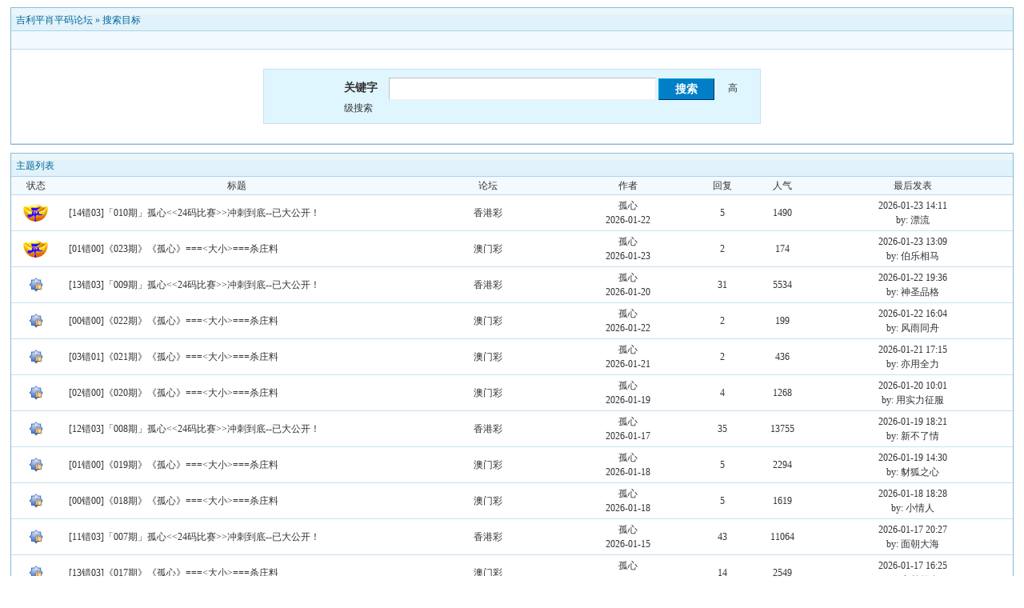

--- FILE ---
content_type: text/html; charset=GB2312
request_url: https://pi196.com/bbs/search.php?authorid=188754
body_size: 8338
content:
<!DOCTYPE html PUBLIC "-//W3C//DTD XHTML 1.0 Transitional//EN" "http://www.w3.org/TR/xhtml1/DTD/xhtml1-transitional.dtd"><html xmlns="http://www.w3.org/1999/xhtml"><head><meta http-equiv="Content-Type" content="text/html; charset=gbk" /><title> 吉利平肖平码论坛 吉利论坛-吉利平肖论坛-吉利平码论坛ji196.com pi196.com</title><meta name="generator" content="PHPWind 7.3.2" /><meta name="keywords" content="吉利论坛-吉利平肖论坛-吉利平码论坛" /><meta name="description" content="吉利平肖平码论坛：欢迎您的到来，我们的权威吉利，和谐吉利，文明吉利，交流心水的清静之地！" /><link rel='archives' title='吉利平肖平码论坛' href='httpS://pi196.com/bbs/simple' /><base id="headbase" href="httpS://pi196.com/bbs/" /><link rel="stylesheet" type="text/css" href="images/wind/wind-reset.css" /><!--css--><style type="text/css">html{overflow-y:scroll;}body{font-size:9pt; background:#fff;font-family:Verdana; color:#333;}h3,h2{display:inline;font-size:1.0em;}h3{font-weight:normal}/*h3 文章列表页文章标题*/h2 a{color:#000;}/*h2 版块列表页版块名称标题*/h3 a{color:#444;zoom:1;}h4{margin:20px 0 10px;font-size:1.1em}/*a link 基本连接颜色*/a{text-decoration:none;color:#333333;}a:hover{text-decoration:underline;}/*内补丁*/.pdD{padding:.3em .5em}.p10{padding:11px;}/*main color 数值自定义*/.f_one,.t_one,.r_one{background:#f5fcff;}.f_two,.t_two,.r_two{background:#dff6ff;}/*按钮*/.btn{border-color: #039dd5 #014ac6 #014ac6 #039dd5;margin-right:1em;color:#fff;background:#017fc6;}.btn,.bt{border-width:1px;cursor:pointer;padding:.1em 1em;*padding:0 1em;font-size:9pt; line-height:130%; overflow:visible}.bt{cursor:pointer;background:#f7f7f7;vertical-align:middle;border-color: #e4e4e4 #cccccc #cccccc #e4e4e4;}/*伪类按钮*/.bta{cursor:pointer;color:#333333;padding:2px 8px;background:#dff6ff;margin:2px;white-space:nowrap;border:1px solid #c7e1ef;}.abtn2 a{border:1px solid #fbfdff;padding:2px 4px 1px;color:#555;}.abtn2 a:hover{border:1px solid #2195d2;color:#2195d2;text-decoration:none;background:#fff;}/*图像*/.img a img{border:1px solid #c7e1ef;padding:3px;background:#f5fcff;}.img a:hover img{border:1px solid #a9d5e9;background:#f5fcff;}.u-img img{padding:1px;background:#f5fcff;border:1px solid #c7e1ef;}/*form*/textarea,input,select{font:12px Arial;padding:1px 3px 0 3px;vertical-align:middle;margin-bottom:1px;}select{border:solid 1px #c7e1ef;}.input{border: 1px solid; border-color: #c0c0c0 #ededed #ededed #c0c0c0;padding:2px 0px 2px 1px;font-size:1.0em;vertical-align:middle;color:#000;}textarea{border: 1px solid; border-color: #c0c0c0 #ededed #ededed #c0c0c0;}/*全局*/#header{min-width:980px;}.head-wrap{ background: url(images/wind/headbg.png) repeat-x left bottom}/*top背景*/#head{width:980px;margin:0 auto;}.main-wrap{top;margin-top:4px;padding-top:5px;}#main{width:98%;margin:0 auto;min-width:980px;padding-top:1px;} /*内容*//*文字ad*/.ad-text{margin:5px auto 0;border:1px dotted #c7e1ef;border-bottom:0;}.ad-text .tr3 td,.ad-text .tr3 th{border-bottom:1px dotted #c7e1ef;padding:.4em .6em;}/*nav背景
.nav-wrap{background:url(images/wind/navbg.png);min-width:980px;}#topbar{margin:auto;max-width:1200px;}#nav-top{border-top:0;padding:6px 10px 0;line-height:14px;}#nav-top li{float:left;margin-left:1em;}*//*顶部导航*/#nav-operate{ margin:auto;}#nav-operate td{padding:1em .5em}#nav-operate a{display:block;width:80px;text-align:center;}#nav-operate .nav-more,.nav-operate .nav-more:hover{background:none;}/*栏目导航
#nav{height:32px;width:980px;margin:0 auto;background:url(images/wind/navbg.png)}#nav-global{padding-left:1em;font-size:14px;float:left;margin:4px 4px 0 0;}#nav-global li{float:left;}#nav-global li a{display:block;height:28px;float:left;line-height:28px;padding:0 12px;font-weight:700;color:#fff;}#nav-global .current{background:url(images/wind/nav-globle-current.png) left top no-repeat;}#nav-global .current a{color:#000;background:url(images/wind/nav-globle-current.png) right top no-repeat;margin-left:8px;_margin-left:4px;padding-right:1.5em;}#nav-bbs a{display:block;float:left;margin-top:8px;padding: 0 .5em;color:#c7e1ef;}*//*用户登录*/#nav-user{ padding-left:.7em;float:right;}#nav-user td{ padding:0 .7em 0 0; font-size:12px;}#nav-user table{height:32px}#nav-user table a{ color:#f2f9ff}#nav-user .icon-meg,#nav-user .icon-meg2{ width:20px; height:25px; margin:4px .1em 0;float:left; background:url(images/wind/meg-read.gif) center center no-repeat; text-indent:-2000em; overflow:hidden}#nav-user .icon-meg2{ background-image:url(images/wind/meg.gif);}.hide{display:none}#stealth{position:absolute;margin-left:16px;*margin-left:-16px;margin-top:16px;width:11px;height:11px;background:url(images/wind/stealth.gif) 0 0 no-repeat;}.user-table td{padding:1em 1em .5em 2em;}/*位置*/#breadCrumb{padding:10px 0 5px;color:#999;}/*底部*/#footer{padding:8px 0 30px;width:98%;margin:0 auto;min-width:980px;max-width:1200px;}.bottom{margin:0 auto 15px;}.bottom ul{ padding:0; margin:0; list-style:none;}.bottom ul li{ padding:0 1em 0 0;display:inline;}.bottom ul li a{white-space:nowrap;}/*公告*/#notice{padding:.3em 0 .3em 1em;height:18px;overflow:hidden;background:url(images/wind/file/anc.png) 8px 7px no-repeat;}#notice li{list-style:none;float:left;white-space:nowrap;padding-left:1.5em;height:18px;}#notice a{padding-right:.5em;}/*table*/.t{border:1px solid #87bcd8;}.t table{width:100%;}.t3{margin:5px auto;}.t5{border:1px solid #c7e1ef;}.t,.t5{margin:0 auto 10px; height:auto; overflow:hidden;}/*table head*/.h{border-bottom:1px solid #a9d5e9;background:#e1f2fa url(images/wind/hbg.gif) repeat-x;text-align:left;color:#006699;padding:2px .5em 0; line-height:220%;}.h span{font-weight:normal;}.h h2{font-weight:bold}.h a{font-family:Arial;color:#006699}.h span a,.h span{color:#006699;}.closeicon{margin-top:.3em}.cate_fold{padding:0 5px 0 5px;margin-bottom:2px;text-decoration:none;}.cate_fold:hover{text-decoration:none;}/*table tr1*/.tr1 th{padding:5px 10px;text-align:left;vertical-align:top;font-weight:normal;}.tr1 td.td1{border-bottom:1px dotted #c7e1ef;}/*table tr2*/.tr2{background:#f2f9ff;color:#333;}.tr2 td,.tr2 th{line-height:18px;border-bottom:1px solid #c5d8e8;padding:2px 6px;*padding:4px 6px 1px;}.tr2 a{color:#333;margin:0 2px 0}/*table tr3*/.tr3{ line-height:1.5;}.tr3 td,.tr3 th{border-bottom:1px solid #c7e1ef;padding:.4em .6em;}.tr3 th{text-align:left;font-weight:normal;}.z .tr3:hover{background:#dff6ff;}.tr td,.tr th{padding:2px}.tr5 td{border-right:1px solid #c7e1ef;border-bottom:1px solid #c7e1ef;background:#dff6ff;padding-left:.5em}/*帖子表格*//*浏览页*/h1{font-size:16px;margin:15px;color:#008ef1;}.honor{line-height:130%;padding:3px 8px 5px 12px;overflow:hidden;color:#777;}.tpc_content{font-family:Arial;padding:0 15px 2em 15px;margin:0;line-height:2em;}.tpc_content font{line-height:1.5em;}.tpc_content a{text-decoration:none;color:#0070AF;}.tpc_content a:hover{text-decoration:underline}.tpc_content ol{list-style-type:decimal;}.tpc_content ul{list-style-type:disc;}.tips{background:#fdfffc;border:#c5d8e8 1px solid;padding:5px;margin:5px 15px 5px 15px;text-align:left;line-height:20px;float:left;}/*.tips li{list-style:none;width:30%;height:100px;line-height:20px; min-width:210px;margin:0 1px;float:left;overflow:hidden;text-overflow:ellipsis;}*/.tips li{list-style:none;width:30%;height:15px;line-height:20px; min-width:210px;float:left;}.tiptop{border-bottom:1px dashed #ccc ;padding:0 0 0 1px;height:27px;line-height:27px;margin:0 15px 0 15px;}.tipad{margin:2em 1em 0 1em;padding-bottom:10px;}.tipad .fr a{color:#888;}.blockquote3{width:80%;border:1px dashed #CCC;background:#f7f7f7 url(images/blockquote3.png) right top no-repeat;margin:10px 0;padding:5px 10px;}.blockquote3 .quote{color:#999;font-size:12px;}.blockquote3 .text{padding:0 10px 10px 10px;}.blockquote{width:65%;zoom:1;padding:5px 8px 5px;line-height:1.3;border:1px dashed #eda85f;background:#fff7dd;color:#000;margin:0 15px;}.quote{width:67%;}.block-img{background:#fff7dd url(images/attention.png) 8px 6px no-repeat;padding-left:28px;margin:0 15px 10px;}.blockquote2{border: 1px solid; border-color: #c0c0c0 #ededed #ededed #c0c0c0;margin:0px;padding:0 0 0 2em;line-height:2em;overflow:hidden;background:#fff}.blockquote2 ol{margin:0 0 0 1.5em;padding:0;}.blockquote2 ol li{border-left:1px solid #ccc;background:#f7f7f7;padding-left:10px;font-size:12px;font-family:"Courier New" serif;list-style-type:decimal-leading-zero;padding-right:1em;}.blockquote2 ol li:hover{background:#fff;color:#008ef1;}.blockquote2 ol li{list-style-type:decimal;}/*pages*/.pages{border:0px solid #c7e1ef;margin:3px 10px 3px 0;height:24px;line-height:24px;float:left;}.pages a,.pages b,.pages .pagesone{display:block;float:left;}.pages a{padding:0 7px;color:#333;}.pages b{padding:0 7px;background:#c5d8e8;color:#333;}.pages a:hover{background:#dff6ff;text-decoration:none;}.pages .pagesone{border-left:1px solid #c7e1ef;background:#dff6ff;font:12px Verdana;height:21px;_height:23px;padding:3px 4px 0 8px;_padding:1px 4px 0 8px;}.pages input{border:1px solid #c7e1ef;padding-left:1px;}/*userimg*/.portrait-m{ width:40px;height:40px; background:url(images/wind/portrait-bg-m.png) 3px 3px no-repeat; padding:7px }.portrait-s{ width:18px;height:18px; background:url(images/wind/portrait-bg-s.png) 2px 2px no-repeat; padding:7px; vertical-align: middle }/*5像素圆角*/.bottom .y-bg2,.bottom .y-bg3,.bottom .y-bg4{background:#f2f9ff;}.y-bg{margin:0 4px;border-top:1px solid #c7e1ef;}.y-bg2{margin:0 2px;height:1px;border:2px solid #c7e1ef;border-top:0;border-bottom:0;overflow:hidden;}.y-bg3{margin:0 1px;height:2px;border:1px solid #c7e1ef;border-top:0;border-bottom:0;overflow:hidden;}.y-bg4{padding:0 10px;border:1px solid #c7e1ef;border-top:0;border-bottom:0;overflow:hidden;}/*menu*/.menu{position:absolute;background:#fff;border:1px solid #c7e1ef;}.menu a{display:block;padding:4px 8px;}/*下来框*/.menu-post{border:2px solid #c7e1ef;padding:1px;background:#87bcd8;}.menu-post .menu-b{border:1px solid #fff;background:#dff6ff;}.menu-b .h{border-bottom:1px solid #a9d5e9;}.menu-half li{width:46%;float:left;}.menu-half li a{float:left;}/*弹出框 popout*/.popoutContent{background:#fff;border:1px solid #4680b6;}.bgcorner1,.bgcorner2,.bgcorner3,.bgcorner4,.pobg1,.pobg2,.pobg3,.pobg4{filter:Alpha(opacity=80);_filter:Alpha(opacity=80);opacity:.8;overflow:hidden; z-index:1005; line-height:0 }.bgcorner1,.bgcorner2,.bgcorner3,.bgcorner4{width:5px;height:5px;background:url(images/pwicon/bgcorner.gif) no-repeat;}.bgcorner1{background-position: 0 0 }.bgcorner2{background-position: -5px 0 }.bgcorner3{background-position: -5px -5px}.bgcorner4{background-position:0 -5px}.pobg1,.pobg2,.pobg3,.pobg4{ background:#799fc3;}.pobg1{height:5px; }.pobg2{width:5px;}.pobg3{height:5px;}.pobg4{width:5px;}.popoutContent td{padding:.5em .6em;border-bottom:1px solid #c7e1ef;}.u-postlist-s{padding-bottom:.5em;width:100%;float:left;}.u-postlist-s li{padding-left:1.5em;margin:.3em 0;float:left; width:90%; overflow:hidden}.listTable{margin:0 1em .5em}.listAppItem{padding:0 .5em 1em}.listAppItem ul{padding:.5em;}.listAppItem li{width:95%;float:left;padding-bottom:.35em;}.listAppItem li a{float:left;padding-left:20px;display:inline;}/*icon*/.xl-app a{background:url(images/pwicon/app-icon.png) no-repeat;}/*工具栏*/.startbar-ui{position:relative;height:24px;border:1px solid #87bcd8;border-bottom:0;background:#e1f2fa url(images/wind/h.png) repeat-x;}/*span color 数值自定义*/.black,.black a{color:#333}.s1{color:#008000;} /*绿*/.s2{color:#984B98;} /*紫*/.s3{color:#ff6600;} /*橙*/.s4{color:#0033FF;} /*蓝*/.s5{color:#659B28} /*浅绿*/.s7,.s7 a{color:#ff00a2;}.s8,.s8 a{color:#006699;}.gray,.gray a{color:#908c8c;} /*次要字颜色*/.red{color:#ff0000;}/*红*/.mode-main-left a,.blue,.blue a,.c-t-500 span a{color:#2384bc;} /*蓝*/ /*自定义css*/</style><!--css--><!--[if IE]><style type="text/css">.tr1 td.td1{border-top:0}.t4{padding:0}.t table{border-collapse:collapse;}.t {padding:0}</style><![endif]--><script type="text/javascript" language="JavaScript" src="js/pw_ajax.js"></script><script language="JavaScript">var agt = navigator.userAgent.toLowerCase();var is_ie = ((agt.indexOf("msie") != -1) && (agt.indexOf("opera") == -1));var is_gecko= (navigator.product == "Gecko");var imgpath = 'images';var verifyhash = '89ee49a2';var modeimg = '';var modeBase = '';var winduid = '';var windid	= '';var groupid	= 'guest';var gIsPost = true;if (location.href.indexOf('/simple/') != -1) { getObj('headbase').href = location.href.substr(0,location.href.indexOf('/simple/')+1);} else if (location.href.indexOf('.html')!=-1) { var base = location.href.replace(/^(http(s)?:\/\/(.*?)\/)[^\/]*\/[0-9]+\/[0-9]{4,6}\/[0-9]+\.html$/i,'$1'); if (base != location.href) { 	getObj('headbase').href = base; }}</script></head><body onkeydown="try{keyCodes(event);}catch(e){}"><div id="main"><style type="text/css">.forum-search{width:580px;margin:20px auto;background:#dff6ff;border:1px solid #c7e1ef;padding:10px 20px;}.forum-search table{border:0;}.s-mb{margin-bottom:1px;}.forum-search span{padding-right:1em;}</style><form name="sF" action="search.php?#submit" method="post" onSubmit="this.submit.disabled=true;"><input type="hidden" name="step" value="2" /><div class="t" style="margin-top:8px;"> <table width="100%" cellspacing="0" cellpadding="0"> <tr> 	<td class="h" colspan="2"><a href="index.php" title="吉利平肖平码论坛">吉利平肖平码论坛</a> &raquo; <a href="search.php">搜索目标</a></td> </tr> <tr class="tr2"> 	<td colspan="2">&nbsp;</td> </tr> <tr class="tr3"> 	<td colspan="2"> 		<div class="forum-search"> 			<div style="padding-left:80px;"> 			<span class="b f14">关键字</span><input class="input" type="text" id="keyword" name="keyword" value="" size="40" style="padding:5px 0 0 2px;height:21px;font-size:14px;" /> 			<input class="btn b" type="submit" name="submit" value="搜索" style="width:70px;height:27px;font-size:14px;" /> 			<a style="cursor:pointer;" onclick="showAdvancedSearch();">高级搜索</a> 			</div> 		</div> 		<div class="forum-search" id="advanced_search" style="display:none;"> 			<table width="100%" cellspacing="0" cellpadding="0"> 				<tr> 					<td class="b">用户名</td> 					<td><span><input type="text" name="pwuser" value="" class="input"></span></td> 				<tr> 					<td class="b">关键字匹配方式</td> 					<td> 						<span><input type="radio" name="method" class="s-mb" value="AND" checked/> 完全匹配(2个字节以上,多关键词用'|'或空格分开)</span> 						<span><input type="radio" name="method" class="s-mb" value="OR" /> 部分匹配</span> 					</td> 				</tr> 				<tr> 					<td class="b">帖子范围</td> 					<td> 						<span><input type="radio" name="sch_area" class="s-mb" value="0" checked /> 主题标题</span> 						<span><input type="radio" name="sch_area" class="s-mb" value="1" disabled /> 主题标题与主题内容</span> 						<span><input type="radio" name="sch_area" class="s-mb" value="2" disabled />回复标题与回复内容</span> 						<input type="checkbox" name="digest" class="s-mb" value="1" />精华 					</td> 				</tr> 				<tr> 					<td class="b">所在版块</td> 					<td> 						<select name="f_fid" > 						<option value="all">全部版块分类</option> 						<option value="1">>> 默认分类</option><option value="6"> &nbsp;|- 香港彩</option><option value="9"> &nbsp;|- 回收站</option><option value="10"> &nbsp;|- 活动记录</option><option value="11"> &nbsp;|- 新澳门彩</option><option value="14"> &nbsp;|- 澳门彩</option><option value="15"> &nbsp;|- 平特一肖比赛</option><option value="16"> &nbsp;|- 交流专区</option><option value="17"> &nbsp;|- 活动进行中...</option><option value="18"> &nbsp;|- 综合资料版块</option><option value="21"> &nbsp;|- 文化墙</option><option value="24"> &nbsp;|- 台湾彩</option><option value="25"> &nbsp;|- 新加坡</option><option value="12">>> 文字专区</option><option value="19"> &nbsp;|- 1</option><option value="20"> &nbsp;|- 1</option><option value="22"> &nbsp;|- 1</option><option value="23"> &nbsp;|- 1</option><option value="26"> &nbsp;|- 1</option><option value="27"> &nbsp;|- 1</option><option value="28"> &nbsp;|- 1</option><option value="29"> &nbsp;|- 1</option><option value="30"> &nbsp;|- 1</option><option value="31"> &nbsp;|- 1</option><option value="32"> &nbsp;|- 1</option><option value="33"> &nbsp;|- 1</option><option value="34"> &nbsp;|- 1</option><option value="35"> &nbsp;|- 1</option><option value="36"> &nbsp;|- 1</option><option value="13"> &nbsp;|- VIP入驻</option><option value="37">>> 图片专区</option><option value="38"> &nbsp;|- 2</option><option value="39"> &nbsp;|- 2</option><option value="40"> &nbsp;|- 2</option><option value="41"> &nbsp;|- 2</option><option value="42"> &nbsp;|- 2</option><option value="43"> &nbsp;|- 2</option><option value="44"> &nbsp;|- 2</option><option value="45"> &nbsp;|- 2</option><option value="46"> &nbsp;|- 2</option><option value="47"> &nbsp;|- 2</option><option value="48"> &nbsp;|- 2</option><option value="49"> &nbsp;|- 2</option><option value="50"> &nbsp;|- 2</option><option value="51">>> 视频专区</option><option value="52"> &nbsp;|- 3</option><option value="53"> &nbsp;|- 3</option><option value="54"> &nbsp;|- 3</option><option value="55"> &nbsp;|- 3 </option><option value="56"> &nbsp;|- 3 </option><option value="57"> &nbsp;|- 3 </option><option value="58"> &nbsp;|- 3 </option><option value="59"> &nbsp;|- 3</option><option value="60"> &nbsp;|- 3</option><option value="61"> &nbsp;|- 3</option><option value="62"> &nbsp;|- 3</option><option value="63"> &nbsp;|- 3</option><option value="64"> &nbsp;|- 3</option><option value="65"> &nbsp;|- 1</option> 						</select> 					</td> 				</tr> 				<tr> 					<td class="b">发贴时间</td> 					<td> 						<select name="sch_time"> 						<option value="newatc" >最新主题帖</option><option value="86400" >1天内的主题</option><option value="172800" >2天内的主题</option><option value="604800" >1星期内的主题</option><option value="2592000" >1个月内的主题</option><option value="5184000" >2个月内的主题</option><option value="7776000" selected>3个月内的主题</option> 						</select> 					</td> 				</tr> 				<tr> 					<td class="b">结果排序</td> 					<td> 						<span><select name="orderway"> 						<option value="lastpost" >最后回复时间</option> 						<option value="replies" >回复</option> 						<option value="hits" >人气</option> 						</select></span> 						<span><input type="radio" name="asc" value="ASC" class="s-mb" /> 升序</span> 						<input type="radio" name="asc" value="DESC" class="s-mb" checked /> 降序 					</td> 				</tr> 			</table> 		</div> 	</td> </tr> </table></div></form><script language="JavaScript">window.onunload = function(){document.sF.submit.disabled = false;};function showAdvancedSearch(){ if (getObj('advanced_search').style.display == 'none'){ 	getObj('advanced_search').style.display = ''; } else { 	getObj('advanced_search').style.display = 'none'; }}</script><div class="t"><table width="100%" cellspacing="0" cellpadding="0"><tr><td colspan="7" class="h">主题列表</td></tr><tr class="tr2 tac"><td width="5%">状态</td><td width="*">标题</td><td width="15%">论坛</td><td width="13%">作者</td><td width="6%">回复</td><td width="6%">人气</td><td width="20%">最后发表</td></tr><tr class="tr3 tac"><td class="y-style"><img src="images/wind/thread/topicnew.gif" border="0"></td><th class="y-style" class="tal">&nbsp;<a href="read.php?tid=4771546" target="_blank">[14错03]「010期」孤心<<24码比赛>>冲刺到底--已大公开！</a></th><td class="y-style"><a href="thread.php?fid=6">香港彩</a></td><td class="smalltxt y-style"><a href="u.php?action=show&uid=188754">孤心</a><br />2026-01-22</td><td class="y-style">5</td><td class="y-style">1490</td><td class="y-style"><a href="read.php?tid=4771546&page=e#a" target="_blank">2026-01-23 14:11</a><br />by: 漂流</tr><tr class="tr3 tac"><td class="y-style"><img src="images/wind/thread/topicnew.gif" border="0"></td><th class="y-style" class="tal">&nbsp;<a href="read.php?tid=4777618" target="_blank">[01错00]《023期》《孤心》===<大小>===杀庄料</a></th><td class="y-style"><a href="thread.php?fid=14">澳门彩</a></td><td class="smalltxt y-style"><a href="u.php?action=show&uid=188754">孤心</a><br />2026-01-23</td><td class="y-style">2</td><td class="y-style">174</td><td class="y-style"><a href="read.php?tid=4777618&page=e#a" target="_blank">2026-01-23 13:09</a><br />by: 伯乐相马</tr><tr class="tr3 tac"><td class="y-style"><img src="images/wind/thread/topiclock.gif" border="0"></td><th class="y-style" class="tal">&nbsp;<a href="read.php?tid=4756676" target="_blank">[13错03]「009期」孤心<<24码比赛>>冲刺到底--已大公开！</a></th><td class="y-style"><a href="thread.php?fid=6">香港彩</a></td><td class="smalltxt y-style"><a href="u.php?action=show&uid=188754">孤心</a><br />2026-01-20</td><td class="y-style">31</td><td class="y-style">5534</td><td class="y-style"><a href="read.php?tid=4756676&page=e#a" target="_blank">2026-01-22 19:36</a><br />by: 神圣品格</tr><tr class="tr3 tac"><td class="y-style"><img src="images/wind/thread/topiclock.gif" border="0"></td><th class="y-style" class="tal">&nbsp;<a href="read.php?tid=4767661" target="_blank">[00错00]《022期》《孤心》===<大小>===杀庄料</a></th><td class="y-style"><a href="thread.php?fid=14">澳门彩</a></td><td class="smalltxt y-style"><a href="u.php?action=show&uid=188754">孤心</a><br />2026-01-22</td><td class="y-style">2</td><td class="y-style">199</td><td class="y-style"><a href="read.php?tid=4767661&page=e#a" target="_blank">2026-01-22 16:04</a><br />by: 风雨同舟</tr><tr class="tr3 tac"><td class="y-style"><img src="images/wind/thread/topiclock.gif" border="0"></td><th class="y-style" class="tal">&nbsp;<a href="read.php?tid=4758976" target="_blank">[03错01]《021期》《孤心》===<大小>===杀庄料</a></th><td class="y-style"><a href="thread.php?fid=14">澳门彩</a></td><td class="smalltxt y-style"><a href="u.php?action=show&uid=188754">孤心</a><br />2026-01-21</td><td class="y-style">2</td><td class="y-style">436</td><td class="y-style"><a href="read.php?tid=4758976&page=e#a" target="_blank">2026-01-21 17:15</a><br />by: 亦用全力</tr><tr class="tr3 tac"><td class="y-style"><img src="images/wind/thread/topiclock.gif" border="0"></td><th class="y-style" class="tal">&nbsp;<a href="read.php?tid=4751349" target="_blank">[02错00]《020期》《孤心》===<大小>===杀庄料</a></th><td class="y-style"><a href="thread.php?fid=14">澳门彩</a></td><td class="smalltxt y-style"><a href="u.php?action=show&uid=188754">孤心</a><br />2026-01-19</td><td class="y-style">4</td><td class="y-style">1268</td><td class="y-style"><a href="read.php?tid=4751349&page=e#a" target="_blank">2026-01-20 10:01</a><br />by: 用实力征服</tr><tr class="tr3 tac"><td class="y-style"><img src="images/wind/thread/topiclock.gif" border="0"></td><th class="y-style" class="tal">&nbsp;<a href="read.php?tid=4735811" target="_blank">[12错03]「008期」孤心<<24码比赛>>冲刺到底--已大公开！</a></th><td class="y-style"><a href="thread.php?fid=6">香港彩</a></td><td class="smalltxt y-style"><a href="u.php?action=show&uid=188754">孤心</a><br />2026-01-17</td><td class="y-style">35</td><td class="y-style">13755</td><td class="y-style"><a href="read.php?tid=4735811&page=e#a" target="_blank">2026-01-19 18:21</a><br />by: 新不了情</tr><tr class="tr3 tac"><td class="y-style"><img src="images/wind/thread/topiclock.gif" border="0"></td><th class="y-style" class="tal">&nbsp;<a href="read.php?tid=4745434" target="_blank">[01错00]《019期》《孤心》===<大小>===杀庄料</a></th><td class="y-style"><a href="thread.php?fid=14">澳门彩</a></td><td class="smalltxt y-style"><a href="u.php?action=show&uid=188754">孤心</a><br />2026-01-18</td><td class="y-style">5</td><td class="y-style">2294</td><td class="y-style"><a href="read.php?tid=4745434&page=e#a" target="_blank">2026-01-19 14:30</a><br />by: 豺狐之心</tr><tr class="tr3 tac"><td class="y-style"><img src="images/wind/thread/topiclock.gif" border="0"></td><th class="y-style" class="tal">&nbsp;<a href="read.php?tid=4739983" target="_blank">[00错00]《018期》《孤心》===<大小>===杀庄料</a></th><td class="y-style"><a href="thread.php?fid=14">澳门彩</a></td><td class="smalltxt y-style"><a href="u.php?action=show&uid=188754">孤心</a><br />2026-01-18</td><td class="y-style">5</td><td class="y-style">1619</td><td class="y-style"><a href="read.php?tid=4739983&page=e#a" target="_blank">2026-01-18 18:28</a><br />by: 小情人</tr><tr class="tr3 tac"><td class="y-style"><img src="images/wind/thread/topiclock.gif" border="0"></td><th class="y-style" class="tal">&nbsp;<a href="read.php?tid=4722105" target="_blank">[11错03]「007期」孤心<<24码比赛>>冲刺到底--已大公开！</a></th><td class="y-style"><a href="thread.php?fid=6">香港彩</a></td><td class="smalltxt y-style"><a href="u.php?action=show&uid=188754">孤心</a><br />2026-01-15</td><td class="y-style">43</td><td class="y-style">11064</td><td class="y-style"><a href="read.php?tid=4722105&page=e#a" target="_blank">2026-01-17 20:27</a><br />by: 面朝大海</tr><tr class="tr3 tac"><td class="y-style"><img src="images/wind/thread/topiclock.gif" border="0"></td><th class="y-style" class="tal">&nbsp;<a href="read.php?tid=4730418" target="_blank">[13错03]《017期》《孤心》===<大小>===杀庄料</a></th><td class="y-style"><a href="thread.php?fid=14">澳门彩</a></td><td class="smalltxt y-style"><a href="u.php?action=show&uid=188754">孤心</a><br />2026-01-16</td><td class="y-style">14</td><td class="y-style">2549</td><td class="y-style"><a href="read.php?tid=4730418&page=e#a" target="_blank">2026-01-17 16:25</a><br />by: 嬴单传奇</tr><tr class="tr3 tac"><td class="y-style"><img src="images/wind/thread/topiclock.gif" border="0"></td><th class="y-style" class="tal">&nbsp;<a href="read.php?tid=4722522" target="_blank">[12错02]《016期》《孤心》===<大小>===杀庄料</a></th><td class="y-style"><a href="thread.php?fid=14">澳门彩</a></td><td class="smalltxt y-style"><a href="u.php?action=show&uid=188754">孤心</a><br />2026-01-15</td><td class="y-style">45</td><td class="y-style">12060</td><td class="y-style"><a href="read.php?tid=4722522&page=e#a" target="_blank">2026-01-16 20:37</a><br />by: 长夜难明</tr><tr class="tr3 tac"><td class="y-style"><img src="images/wind/thread/topiclock.gif" border="0"></td><th class="y-style" class="tal">&nbsp;<a href="read.php?tid=4715666" target="_blank">[11错02]《015期》《孤心》===<大小>===杀庄料</a></th><td class="y-style"><a href="thread.php?fid=14">澳门彩</a></td><td class="smalltxt y-style"><a href="u.php?action=show&uid=188754">孤心</a><br />2026-01-14</td><td class="y-style">31</td><td class="y-style">5239</td><td class="y-style"><a href="read.php?tid=4715666&page=e#a" target="_blank">2026-01-15 20:07</a><br />by: 羊毛出在羊身上</tr><tr class="tr3 tac"><td class="y-style"><img src="images/wind/thread/topiclock.gif" border="0"></td><th class="y-style" class="tal">&nbsp;<a href="read.php?tid=4710096" target="_blank">[10错02]「006期」孤心<<24码比赛>>冲刺到底--已大公开！</a></th><td class="y-style"><a href="thread.php?fid=6">香港彩</a></td><td class="smalltxt y-style"><a href="u.php?action=show&uid=188754">孤心</a><br />2026-01-14</td><td class="y-style">69</td><td class="y-style">20765</td><td class="y-style"><a href="read.php?tid=4710096&page=e#a" target="_blank">2026-01-15 19:59</a><br />by: 来龙去脉</tr><tr class="tr3 tac"><td class="y-style"><img src="images/wind/thread/topiclock.gif" border="0"></td><th class="y-style" class="tal">&nbsp;<a href="read.php?tid=4707578" target="_blank">[10错01]《014期》《孤心》===<大小>===杀庄料</a></th><td class="y-style"><a href="thread.php?fid=14">澳门彩</a></td><td class="smalltxt y-style"><a href="u.php?action=show&uid=188754">孤心</a><br />2026-01-13</td><td class="y-style">42</td><td class="y-style">12812</td><td class="y-style"><a href="read.php?tid=4707578&page=e#a" target="_blank">2026-01-14 20:15</a><br />by: 兵马未动</tr><tr class="tr3 tac"><td class="y-style"><img src="images/wind/thread/topiclock.gif" border="0"></td><th class="y-style" class="tal">&nbsp;<a href="read.php?tid=4704703" target="_blank">[09错01]《013期》《孤心》===<大小>===杀庄料</a></th><td class="y-style"><a href="thread.php?fid=14">澳门彩</a></td><td class="smalltxt y-style"><a href="u.php?action=show&uid=188754">孤心</a><br />2026-01-13</td><td class="y-style">27</td><td class="y-style">5303</td><td class="y-style"><a href="read.php?tid=4704703&page=e#a" target="_blank">2026-01-13 20:20</a><br />by: 惨不忍睹</tr><tr class="tr3 tac"><td class="y-style"><img src="images/wind/thread/topiclock.gif" border="0"></td><th class="y-style" class="tal">&nbsp;<a href="read.php?tid=4688661" target="_blank">[09错01]「005期」孤心<<24码比赛>>冲刺到底--已大公开！</a></th><td class="y-style"><a href="thread.php?fid=6">香港彩</a></td><td class="smalltxt y-style"><a href="u.php?action=show&uid=188754">孤心</a><br />2026-01-11</td><td class="y-style">93</td><td class="y-style">34895</td><td class="y-style"><a href="read.php?tid=4688661&page=e#a" target="_blank">2026-01-13 19:50</a><br />by: 马不停蹄</tr><tr class="tr3 tac"><td class="y-style"><img src="images/wind/thread/topiclock.gif" border="0"></td><th class="y-style" class="tal">&nbsp;<a href="read.php?tid=4695743" target="_blank">[08错01]《012期》《孤心》===<大小>===杀庄料</a></th><td class="y-style"><a href="thread.php?fid=14">澳门彩</a></td><td class="smalltxt y-style"><a href="u.php?action=show&uid=188754">孤心</a><br />2026-01-11</td><td class="y-style">21</td><td class="y-style">5365</td><td class="y-style"><a href="read.php?tid=4695743&page=e#a" target="_blank">2026-01-12 16:25</a><br />by: 马虎眼</tr><tr class="tr3 tac"><td class="y-style"><img src="images/wind/thread/topiclock.gif" border="0"></td><th class="y-style" class="tal">&nbsp;<a href="read.php?tid=4687030" target="_blank">[07错00]《011期》《孤心》===<大小>===杀庄料</a></th><td class="y-style"><a href="thread.php?fid=14">澳门彩</a></td><td class="smalltxt y-style"><a href="u.php?action=show&uid=188754">孤心</a><br />2026-01-10</td><td class="y-style">33</td><td class="y-style">5014</td><td class="y-style"><a href="read.php?tid=4687030&page=e#a" target="_blank">2026-01-11 17:43</a><br />by: 小肚鸡肠</tr><tr class="tr3 tac"><td class="y-style"><img src="images/wind/thread/topiclock.gif" border="0"></td><th class="y-style" class="tal">&nbsp;<a href="read.php?tid=4675244" target="_blank">[08错01]「004期」孤心<<24码比赛>>冲刺到底--已大公开！</a></th><td class="y-style"><a href="thread.php?fid=6">香港彩</a></td><td class="smalltxt y-style"><a href="u.php?action=show&uid=188754">孤心</a><br />2026-01-09</td><td class="y-style">15</td><td class="y-style">8041</td><td class="y-style"><a href="read.php?tid=4675244&page=e#a" target="_blank">2026-01-10 18:21</a><br />by: 猴头猴脑</tr><tr class="tr3 tac"><td class="y-style"><img src="images/wind/thread/topiclock.gif" border="0"></td><th class="y-style" class="tal">&nbsp;<a href="read.php?tid=4684567" target="_blank">[06错00]《010期》《孤心》===<大小>===杀庄料</a></th><td class="y-style"><a href="thread.php?fid=14">澳门彩</a></td><td class="smalltxt y-style"><a href="u.php?action=show&uid=188754">孤心</a><br />2026-01-10</td><td class="y-style">0</td><td class="y-style">1025</td><td class="y-style"><a href="read.php?tid=4684567&page=e#a" target="_blank">2026-01-10 07:06</a><br />by: 孤心</tr><tr class="tr3 tac"><td class="y-style"><img src="images/wind/thread/topiclock.gif" border="0"></td><th class="y-style" class="tal">&nbsp;<a href="read.php?tid=4679188" target="_blank">[05错00]《009期》《孤心》===<大小>===杀庄料</a></th><td class="y-style"><a href="thread.php?fid=14">澳门彩</a></td><td class="smalltxt y-style"><a href="u.php?action=show&uid=188754">孤心</a><br />2026-01-09</td><td class="y-style">2</td><td class="y-style">1149</td><td class="y-style"><a href="read.php?tid=4679188&page=e#a" target="_blank">2026-01-09 14:30</a><br />by: 女人唔易做</tr><tr class="tr3 tac"><td class="y-style"><img src="images/wind/thread/topiclock.gif" border="0"></td><th class="y-style" class="tal">&nbsp;<a href="read.php?tid=4669685" target="_blank">[04错00]《008期》《孤心》===<大小>===杀庄料</a></th><td class="y-style"><a href="thread.php?fid=14">澳门彩</a></td><td class="smalltxt y-style"><a href="u.php?action=show&uid=188754">孤心</a><br />2026-01-08</td><td class="y-style">7</td><td class="y-style">1459</td><td class="y-style"><a href="read.php?tid=4669685&page=e#a" target="_blank">2026-01-08 17:35</a><br />by: 吃不了兜着走</tr><tr class="tr3 tac"><td class="y-style"><img src="images/wind/thread/topiclock.gif" border="0"></td><th class="y-style" class="tal">&nbsp;<a href="read.php?tid=4662659" target="_blank">[07错00]「003期」孤心<<24码比赛>>冲刺到底--已大公开！</a></th><td class="y-style"><a href="thread.php?fid=6">香港彩</a></td><td class="smalltxt y-style"><a href="u.php?action=show&uid=188754">孤心</a><br />2026-01-07</td><td class="y-style">6</td><td class="y-style">3344</td><td class="y-style"><a href="read.php?tid=4662659&page=e#a" target="_blank">2026-01-07 17:49</a><br />by: 叶落天边</tr><tr class="tr3 tac"><td class="y-style"><img src="images/wind/thread/topiclock.gif" border="0"></td><th class="y-style" class="tal">&nbsp;<a href="read.php?tid=4660925" target="_blank">[03错00]《007期》《孤心》===<大小>===杀庄料</a></th><td class="y-style"><a href="thread.php?fid=14">澳门彩</a></td><td class="smalltxt y-style"><a href="u.php?action=show&uid=188754">孤心</a><br />2026-01-07</td><td class="y-style">0</td><td class="y-style">1064</td><td class="y-style"><a href="read.php?tid=4660925&page=e#a" target="_blank">2026-01-07 02:52</a><br />by: 孤心</tr><tr class="tr3 tac"><td class="y-style"><img src="images/wind/thread/topiclock.gif" border="0"></td><th class="y-style" class="tal">&nbsp;<a href="read.php?tid=4652337" target="_blank">[02错00]《006期》《孤心》===<大小>===杀庄料</a></th><td class="y-style"><a href="thread.php?fid=14">澳门彩</a></td><td class="smalltxt y-style"><a href="u.php?action=show&uid=188754">孤心</a><br />2026-01-05</td><td class="y-style">6</td><td class="y-style">2256</td><td class="y-style"><a href="read.php?tid=4652337&page=e#a" target="_blank">2026-01-06 20:29</a><br />by: 一本正经</tr><tr class="tr3 tac"><td class="y-style"><img src="images/wind/thread/topiclock.gif" border="0"></td><th class="y-style" class="tal">&nbsp;<a href="read.php?tid=4649299" target="_blank">[01错00]《005期》《孤心》===<大小>===杀庄料</a></th><td class="y-style"><a href="thread.php?fid=14">澳门彩</a></td><td class="smalltxt y-style"><a href="u.php?action=show&uid=188754">孤心</a><br />2026-01-05</td><td class="y-style">5</td><td class="y-style">1730</td><td class="y-style"><a href="read.php?tid=4649299&page=e#a" target="_blank">2026-01-05 17:14</a><br />by: 柳絮飘飘</tr><tr class="tr3 tac"><td class="y-style"><img src="images/wind/thread/topiclock.gif" border="0"></td><th class="y-style" class="tal">&nbsp;<a href="read.php?tid=4644501" target="_blank">[00错00]《004期》《孤心》===<大小>===杀庄料</a></th><td class="y-style"><a href="thread.php?fid=14">澳门彩</a></td><td class="smalltxt y-style"><a href="u.php?action=show&uid=188754">孤心</a><br />2026-01-04</td><td class="y-style">0</td><td class="y-style">873</td><td class="y-style"><a href="read.php?tid=4644501&page=e#a" target="_blank">2026-01-04 09:26</a><br />by: 孤心</tr><tr class="tr3 tac"><td class="y-style"><img src="images/wind/thread/topiclock.gif" border="0"></td><th class="y-style" class="tal">&nbsp;<a href="read.php?tid=4637055" target="_blank">[06错00]「002期」孤心<<24码比赛>>冲刺到底--已大公开！</a></th><td class="y-style"><a href="thread.php?fid=6">香港彩</a></td><td class="smalltxt y-style"><a href="u.php?action=show&uid=188754">孤心</a><br />2026-01-03</td><td class="y-style">2</td><td class="y-style">1562</td><td class="y-style"><a href="read.php?tid=4637055&page=e#a" target="_blank">2026-01-04 08:21</a><br />by: 宏光</tr><tr class="tr3 tac"><td class="y-style"><img src="images/wind/thread/topiclock.gif" border="0"></td><th class="y-style" class="tal">&nbsp;<a href="read.php?tid=4608089" target="_blank">[05错00]「001期」孤心<<24码比赛>>冲刺到底--已大公开！</a></th><td class="y-style"><a href="thread.php?fid=6">香港彩</a></td><td class="smalltxt y-style"><a href="u.php?action=show&uid=188754">孤心</a><br />2025-12-29</td><td class="y-style">24</td><td class="y-style">6946</td><td class="y-style"><a href="read.php?tid=4608089&page=e#a" target="_blank">2026-01-03 18:48</a><br />by: 马虎眼</tr><tr class="tr3 tac"><td class="y-style"><img src="images/wind/thread/topiclock.gif" border="0"></td><th class="y-style" class="tal">&nbsp;<a href="read.php?tid=4636341" target="_blank">[02错01]《003期》《孤心》===<大小>===杀庄料</a></th><td class="y-style"><a href="thread.php?fid=14">澳门彩</a></td><td class="smalltxt y-style"><a href="u.php?action=show&uid=188754">孤心</a><br />2026-01-03</td><td class="y-style">1</td><td class="y-style">1177</td><td class="y-style"><a href="read.php?tid=4636341&page=e#a" target="_blank">2026-01-03 17:03</a><br />by: 伯乐相马</tr><tr class="tr3 tac"><td class="y-style"><img src="images/wind/thread/topiclock.gif" border="0"></td><th class="y-style" class="tal">&nbsp;<a href="read.php?tid=4626538" target="_blank">[01错00]《002期》《孤心》===<大小>===杀庄料</a></th><td class="y-style"><a href="thread.php?fid=14">澳门彩</a></td><td class="smalltxt y-style"><a href="u.php?action=show&uid=188754">孤心</a><br />2026-01-01</td><td class="y-style">2</td><td class="y-style">1574</td><td class="y-style"><a href="read.php?tid=4626538&page=e#a" target="_blank">2026-01-02 13:56</a><br />by: 豺狐之心</tr><tr class="tr3 tac"><td class="y-style"><img src="images/wind/thread/topiclock.gif" border="0"></td><th class="y-style" class="tal">&nbsp;<a href="read.php?tid=4624962" target="_blank">[00错00]《001期》《孤心》===<大小>===杀庄料</a></th><td class="y-style"><a href="thread.php?fid=14">澳门彩</a></td><td class="smalltxt y-style"><a href="u.php?action=show&uid=188754">孤心</a><br />2026-01-01</td><td class="y-style">0</td><td class="y-style">989</td><td class="y-style"><a href="read.php?tid=4624962&page=e#a" target="_blank">2026-01-01 10:49</a><br />by: 孤心</tr><tr class="tr3 tac"><td class="y-style"><img src="images/wind/thread/topiclock.gif" border="0"></td><th class="y-style" class="tal">&nbsp;<a href="read.php?tid=4617984" target="_blank">[00错00]《365期》《孤心》===<大小>===杀庄料</a></th><td class="y-style"><a href="thread.php?fid=14">澳门彩</a></td><td class="smalltxt y-style"><a href="u.php?action=show&uid=188754">孤心</a><br />2025-12-31</td><td class="y-style">6</td><td class="y-style">1898</td><td class="y-style"><a href="read.php?tid=4617984&page=e#a" target="_blank">2025-12-31 11:32</a><br />by: 人民很行</tr><tr class="tr3 tac"><td class="y-style"><img src="images/wind/thread/topiclock.gif" border="0"></td><th class="y-style" class="tal">&nbsp;<a href="read.php?tid=4613561" target="_blank">[00错00]《364期》《孤心》===<大小>===杀庄料</a></th><td class="y-style"><a href="thread.php?fid=14">澳门彩</a></td><td class="smalltxt y-style"><a href="u.php?action=show&uid=188754">孤心</a><br />2025-12-30</td><td class="y-style">1</td><td class="y-style">973</td><td class="y-style"><a href="read.php?tid=4613561&page=e#a" target="_blank">2025-12-30 12:39</a><br />by: 嫁狗随狗</tr><tr class="tr3 tac"><td class="y-style"><img src="images/wind/thread/topiclock.gif" border="0"></td><th class="y-style" class="tal">&nbsp;<a href="read.php?tid=4606513" target="_blank">[06错02]《363期》《孤心》===<大小>===杀庄料</a></th><td class="y-style"><a href="thread.php?fid=14">澳门彩</a></td><td class="smalltxt y-style"><a href="u.php?action=show&uid=188754">孤心</a><br />2025-12-29</td><td class="y-style">1</td><td class="y-style">1272</td><td class="y-style"><a href="read.php?tid=4606513&page=e#a" target="_blank">2025-12-29 10:38</a><br />by: 兔头麞脑</tr><tr class="tr3 tac"><td class="y-style"><img src="images/wind/thread/topiclock.gif" border="0"></td><th class="y-style" class="tal">&nbsp;<a href="read.php?tid=4581174" target="_blank">[04错00]「134期」孤心<<24码比赛>>冲刺到底--已大公开！</a></th><td class="y-style"><a href="thread.php?fid=6">香港彩</a></td><td class="smalltxt y-style"><a href="u.php?action=show&uid=188754">孤心</a><br />2025-12-25</td><td class="y-style">6</td><td class="y-style">3349</td><td class="y-style"><a href="read.php?tid=4581174&page=e#a" target="_blank">2025-12-28 16:55</a><br />by: 鲤鱼跳龙门</tr><tr class="tr3 tac"><td class="y-style"><img src="images/wind/thread/topiclock.gif" border="0"></td><th class="y-style" class="tal">&nbsp;<a href="read.php?tid=4599161" target="_blank">[05错02]《362期》《孤心》===<大小>===杀庄料</a></th><td class="y-style"><a href="thread.php?fid=14">澳门彩</a></td><td class="smalltxt y-style"><a href="u.php?action=show&uid=188754">孤心</a><br />2025-12-28</td><td class="y-style">3</td><td class="y-style">1594</td><td class="y-style"><a href="read.php?tid=4599161&page=e#a" target="_blank">2025-12-28 13:08</a><br />by: 无双剑</tr><tr class="tr3 tac"><td class="y-style"><img src="images/wind/thread/topiclock.gif" border="0"></td><th class="y-style" class="tal">&nbsp;<a href="read.php?tid=4589307" target="_blank">[04错01]《361期》《孤心》===<大小>===杀庄料</a></th><td class="y-style"><a href="thread.php?fid=14">澳门彩</a></td><td class="smalltxt y-style"><a href="u.php?action=show&uid=188754">孤心</a><br />2025-12-26</td><td class="y-style">3</td><td class="y-style">1609</td><td class="y-style"><a href="read.php?tid=4589307&page=e#a" target="_blank">2025-12-27 14:12</a><br />by: 一傅众咻</tr><tr class="tr3 tac"><td class="y-style"><img src="images/wind/thread/topiclock.gif" border="0"></td><th class="y-style" class="tal">&nbsp;<a href="read.php?tid=4586894" target="_blank">[03错01]《360期》《孤心》===<大小>===杀庄料</a></th><td class="y-style"><a href="thread.php?fid=14">澳门彩</a></td><td class="smalltxt y-style"><a href="u.php?action=show&uid=188754">孤心</a><br />2025-12-26</td><td class="y-style">16</td><td class="y-style">2342</td><td class="y-style"><a href="read.php?tid=4586894&page=e#a" target="_blank">2025-12-26 19:30</a><br />by: 马前泼水</tr><tr class="tr3 tac"><td class="y-style"><img src="images/wind/thread/topiclock.gif" border="0"></td><th class="y-style" class="tal">&nbsp;<a href="read.php?tid=4576779" target="_blank">[02错01]《359期》《孤心》===<大小>===杀庄料</a></th><td class="y-style"><a href="thread.php?fid=14">澳门彩</a></td><td class="smalltxt y-style"><a href="u.php?action=show&uid=188754">孤心</a><br />2025-12-25</td><td class="y-style">4</td><td class="y-style">2072</td><td class="y-style"><a href="read.php?tid=4576779&page=e#a" target="_blank">2025-12-25 17:28</a><br />by: 初遇冯程程</tr><tr class="tr3 tac"><td class="y-style"><img src="images/wind/thread/topiclock.gif" border="0"></td><th class="y-style" class="tal">&nbsp;<a href="read.php?tid=4556775" target="_blank">[03错00]「133期」孤心<<24码比赛>>冲刺到底--已大公开！</a></th><td class="y-style"><a href="thread.php?fid=6">香港彩</a></td><td class="smalltxt y-style"><a href="u.php?action=show&uid=188754">孤心</a><br />2025-12-22</td><td class="y-style">8</td><td class="y-style">4738</td><td class="y-style"><a href="read.php?tid=4556775&page=e#a" target="_blank">2025-12-25 09:21</a><br />by: 可怜可怜</tr><tr class="tr3 tac"><td class="y-style"><img src="images/wind/thread/topiclock.gif" border="0"></td><th class="y-style" class="tal">&nbsp;<a href="read.php?tid=4571934" target="_blank">[01错00]《358期》《孤心》===<大小>===杀庄料</a></th><td class="y-style"><a href="thread.php?fid=14">澳门彩</a></td><td class="smalltxt y-style"><a href="u.php?action=show&uid=188754">孤心</a><br />2025-12-24</td><td class="y-style">3</td><td class="y-style">1487</td><td class="y-style"><a href="read.php?tid=4571934&page=e#a" target="_blank">2025-12-24 07:39</a><br />by: 一生爱你千百回</tr><tr><td style="height:8px;"></td></tr></table></div><div class="fr">共搜索到了43条信息[ 50 条/页]</div><script language="JavaScript">function CheckAll(form){ for (var i=0;i<form.elements.length-12;i++){ 	var e = form.elements[i]; 	e.checked == true ? e.checked = false : e.checked = true; }}</script></div></div><!--.main-wrap,#main End--><center style="margin:5px 0;"></center><BR><BR><BR><BR></div></div><script language="JavaScript" src="js/global.js"></script><script defer src="https://static.cloudflareinsights.com/beacon.min.js/vcd15cbe7772f49c399c6a5babf22c1241717689176015" integrity="sha512-ZpsOmlRQV6y907TI0dKBHq9Md29nnaEIPlkf84rnaERnq6zvWvPUqr2ft8M1aS28oN72PdrCzSjY4U6VaAw1EQ==" data-cf-beacon='{"version":"2024.11.0","token":"dd1ec42a06c14b599d25472329838d7c","r":1,"server_timing":{"name":{"cfCacheStatus":true,"cfEdge":true,"cfExtPri":true,"cfL4":true,"cfOrigin":true,"cfSpeedBrain":true},"location_startswith":null}}' crossorigin="anonymous"></script>
</body></html><script language="JavaScript">var openmenu = {'td_hack' : 'menu_hack','td_skin' : 'menu_skin'};read.InitMenu();</script>